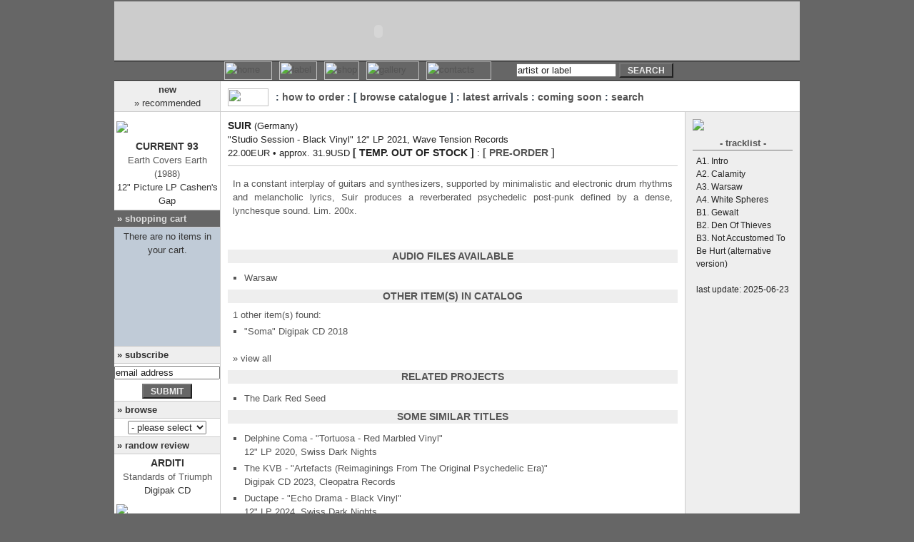

--- FILE ---
content_type: text/html; charset=UTF-8
request_url: https://equilibriummusic.com/dtltitle.php?AlbumID=14194
body_size: 21142
content:

<!DOCTYPE html PUBLIC "-//W3C//DTD HTML 4.01 Transitional//EN">
<html>
<head><meta http-equiv="Content-Type" content="text/html; charset=utf-8">
<meta name="google-site-verification" content="MYh1othaB2a8JiLpKkr2hoeCD1fvhj3udy5Ei_-4OWM" />
<script language="JavaScript" type="text/javascript" src="incs/scripts.js"></script>
<link rel="shortcut icon" href="favicon.ico" ><title> - EQM - :: Suir - Studio Session - Black Vinyl 12" LP</title>

<!---->

<meta name="title" content="Equilibrium Music -  - EQM - :: Suir - Studio Session - Black Vinyl 12" LP" />
<meta name="image" content="http://www.equilibriummusic.com/img/logo-eqmnew.gif" />
<meta name="og:image" content="http://www.equilibriummusic.com/img/logo-eqmnew.gif" />
<meta name="keywords" content="  - EQM - :: Suir - Studio Session - Black Vinyl 12" LP discography reviews MP3 limited edition merchandise vinyl label homepage official website distribution mailorder shop buy Ambient Industrial Dark Gothic Neo-Classical Neo-Folk Darkwave Equilibrium Music">
<meta name="description" content="  - EQM - :: Suir - Studio Session - Black Vinyl 12" LP discography reviews MP3 limited edition merchandise vinyl label homepage official website distribution mailorder shop buy Ambient Industrial Dark Gothic Neo-Classical Neo-Folk Darkwave Equilibrium Music">
<meta name="revisit-after" CONTENT="3 days">
<meta name="robots" content="index,follow">
<link rel="stylesheet" href="eqmnew.css" type="text/css">
</head>
<body bgcolor="#666666" text="#000000" topmargin="2" marginheight="2" onLoad="MM_preloadImages('img/btn-home1.jpg','img/btn-news1.jpg','img/btn-label1.jpg','img/btn-shop1.jpg','img/btn-gall1.jpg','img/btn-cont1.jpg','img/btn-links1.jpg')">

<table width="960" border="0" cellspacing="0" cellpadding="0" align="center" height="100%">
  <tr>
    <td bgcolor="#CCCCCC" colspan="2" height="80"><object classid="clsid:D27CDB6E-AE6D-11cf-96B8-444553540000" codebase="http://download.macromedia.com/pub/shockwave/cabs/flash/swflash.cab#version=6,0,29,0" width="740" height="83">
        <param name="movie" value="img/eqmtop.swf">
        <param name="quality" value="high">
        <embed src="img/eqmtop.swf" quality="high" pluginspage="http://www.macromedia.com/go/getflashplayer" type="application/x-shockwave-flash" width="740" height="83"></embed></object></td>
  </tr>
  <tr valign="middle">
    <td background="logos/mainnavbar-left.jpg" style="border-top: 1px #000000 solid; border-bottom: 1px #000000 solid;">&nbsp;</td>
    <td background="logos/mainnavbar-right.jpg"  style="border-top: 1px #000000 solid; border-bottom: 1px #000000 solid;">
<TABLE BORDER=0 CELLPADDING=0 CELLSPACING=0 id="navbar">
  <TR>
    <TD> <a href="home.php" onMouseOut="MM_swapImgRestore();MM_displayStatusMsg('')" onMouseOver="MM_swapImage('home','','img/btn-home1.jpg',1);MM_displayStatusMsg('&raquo; home');return document.MM_returnValue"><IMG SRC="img/btn-home0.jpg" WIDTH=67 border="0" alt="home" name="home" HEIGHT=26></a></TD>
    <TD> <a href="artists.php" onMouseOut="MM_swapImgRestore();MM_displayStatusMsg('')" onMouseOver="MM_swapImage('label','','img/btn-label1.jpg',1);MM_displayStatusMsg('&raquo; label');return document.MM_returnValue"><IMG SRC="img/btn-label0.jpg" WIDTH=53 HEIGHT=26 border="0" alt="label" name="label"></a></TD>
    <TD> <a href="catalogue.php" onMouseOut="MM_swapImgRestore();MM_displayStatusMsg('')" onMouseOver="MM_swapImage('shop','','img/btn-shop1.jpg',1);MM_displayStatusMsg('&raquo; shop');return document.MM_returnValue"><IMG SRC="img/btn-shop0.jpg" WIDTH=49 HEIGHT=26 border="0" alt="shop" name="shop"></a></TD>
    <TD> <a href="mp3.php" onMouseOut="MM_swapImgRestore();MM_displayStatusMsg('')" onMouseOver="MM_swapImage('gall','','img/btn-gall1.jpg',1);MM_displayStatusMsg('&raquo; gallery');return document.MM_returnValue"><IMG SRC="img/btn-gall0.jpg" WIDTH=74 HEIGHT=26 border="0" alt="gallery" name="gall"></a></TD>
    <TD> <a href="contactinfo.php" onMouseOut="MM_swapImgRestore();MM_displayStatusMsg('')" onMouseOver="MM_swapImage('cont','','img/btn-cont1.jpg',1);MM_displayStatusMsg('&raquo; contacts');return document.MM_returnValue"><IMG SRC="img/btn-cont0.jpg" WIDTH=91 HEIGHT=26 border="0" alt="contacts" name="cont"></a></TD>
    <TD><IMG SRC="img/blank.gif" WIDTH=20 HEIGHT=2 border="0"></TD>
          <td align=right>
            <form name="search" class="margin" method="post" onSubmit="SearchSubmit(document.search); return true;" action="javascript:SearchSubmit(document.search);">
              <input type=text name="srcstr" maxlength="200" size="16" value="artist or label"  class="txt" onFocus="this.value='';">
              <input type="button" value="search" name="submit" class="btndarkgray" onClick="SearchSubmit(document.search); return true;">
            </form>
          </td>
        </tr>
      </table>
    </td>
  </tr>


  <tr>
    <td width="120" class="borderblackright" height="100%" valign="top" bgcolor="#FFFFFF">
      
<table width="100%" border="0" cellspacing="0" cellpadding="0">
  <tr>

    <td class="txtlefttitle">
      <div align="center"><b>new<br>
        </b>&raquo; recommended</div>
    </td>
        </tr>
				  <tr>

    <td class="txtleftcell" align="center" style="padding-left:3px; padding-right:3px; " valign="top">
      <a href="dtltitle.php?AlbumID=21682"><img border="0" src="img/cdsm-21682.jpg" vspace="5" hspace="5"></a>
      <b>
      Current 93      </b><br>
      <a href="dtltitle.php?AlbumID=21682">Earth Covers Earth (1988)</a><br>
      12" Picture LP      Cashen's Gap    </td>
			  </tr>
			        <tr>

    <td  class="txtlefttitle" style="background-color:#666666; background-attachment: fixed; background-image: url(img/scart.gif); background-repeat: no-repeat; background-position: right bottom; "><b class="txtneg">&raquo; 
      <a href="javascript:loadintoIframe('EQMscart','cartstat.php')">shopping cart</a>
      </b></td>
        </tr>
        <tr>
          
    <td bgcolor="#c0cbd7"><iframe name="EQMscart" id="EQMscart" src="cartstat.php" scrolling="no" marginwidth="0" marginheight="0" frameborder="0" vspace="0" hspace="0" style="overflow:visible; width:100%; display:none"></iframe></td>
	
        <tr>
          <td class="txtlefttitle"><b>&raquo; subscribe</b></td>
        </tr>
                <form name="emailform" method="POST" action="javascript:verifyEmail(document.emailform);">
          <tr>
            <td class="txtleftcell">
              <input type=hidden name="sendform" value="">
              <input type=text name="email" size="17" value="email address" maxlength="60" class="txt" onFocus="this.value=''">
            </td>
          </tr>
          <tr>
            <td class="txtleftcell">
              <input type=button value="submit" name="send" class="btndarkgray" onClick="javascript:verifyEmail(document.emailform)">
              <input type=hidden name="subject" value="subscribe">
              <input type="hidden" name="required" value="email">
            </td>
          </tr>
        </form>
                <tr>
          <td class="txtlefttitle"><b>&raquo; browse</b></td>
        </tr>
<form name="form1">
        <tr>
          <td class="txtleftcell">
	  <select name="quickbrowse" onChange="MM_jumpMenu('parent',this,0)" class="txt"  style="width:110px">
	    <option value="" selected> - please select -</option>
	    <option value="home.php">index</option>
	    <option value="" style="background-color: #cccccc;">------------------</option>
	    <option value="news.php">news</option>
	    <option value="live.php"> » events/shows</option>
	    <option value="" style="background-color: #cccccc;">------------------</option>
	    <option value="catalogue.php">shop</option>
	    <option value="catalogue.php#howto"> » how to order</option>
	    <option value="list.php?avlb=1"> » new/restocks</option>
	    <option value="list.php?format=CD"> » CD</option>
	    <option value="list.php?format=VN"> » Vinyl</option>
	    <option value="list.php?format=SE"> » special editions</option>
	    <option value="list.php?format=MC"> » Merchandise</option>
	    <option value="list.php?format=MG"> » Publications</option>
	    <option value="list.php?format=VD"> » DVD</option>
	    <option value="list.php?genre=1"> » Ambient</option>
	    <option value="list.php?genre=2"> » Industrial</option>
	    <option value="list.php?genre=3"> » Folk/Militaristic</option>
	    <option value="list.php?genre=4"> » Electronic</option>
	    <option value="list.php?genre=5"> » Experimental</option>
	    <option value="list.php?genre=6"> » Goth/Wave</option>
	    <option value="list.php?genre=7"> » Medieval/Neo-Class</option>
	    <option value="list.php?genre=8"> » Post-Rock/Metal</option>
	    <option value="list.php?genre=9"> » Ethereal</option>
	    <option value="catalogue.php#upcoming"> » coming soon</option>
	    <option value="" style="background-color: #cccccc;">------------------</option>
	    <option value="artists.php">label</option>
	    <option value="artists.php"> » artists</option>
	    <option value="releases.php"> » releases</option>
	    <option value="press.php"> » press</option>
	    <option value="distributors.php"> » distributors</option>
	    <option value="live.php?label=4"> » events/shows</option>
	    <option value="" style="background-color: #cccccc;">------------------</option>
	    <option value="mp3.php">gallery</option>
	    <option value="mp3.php"> » mp3/audio samples</option>
	    <!--
	    <option value="photos.php"> » photos</option>
	    <option value="artwork.php"> » artwork</option>
	    -->
	    <option value="interviews.php"> » interviews</option>
	    <option value="press.php"> » press</option>
	    <option value="" style="background-color: #cccccc;">------------------</option>
	    <option value="contactinfo.php">contacts</option>
	    <!--<option value="contactinfo.php">» guestbook</option>-->
	    <option value="" style="background-color: #cccccc;">------------------</option>
	    <option value="links.php">links</option>
	    <option value="" style="background-color: #cccccc;">------------------</option>
	    <option value="sitemap.php">sitemap</option>
	</select>
		  </td>
        </tr>
</form>

        <tr>
          <td class="txtlefttitle"><b>&raquo; randow review</b></td>
        </tr>
			  <tr>
    <td class="txtleftcell" align="center" style="padding-left:3px; padding-right:3px; " valign="top">
      <b>
      Arditi      </b><br>
				<a href="dtltitle.php?AlbumID=2483">Standards of Triumph</a><br>
     Digipak CD<br>
<a href="dtltitle.php?AlbumID=2483"><img border="0" src="img/cdsm-2483.jpg" vspace="5" hspace="5"></a>
    </td>
			  </tr>
        <tr>
          <td class="txtleftcelljust"><i>&quot;I know that this one has been released a while ago, but I had the opportunity to have a copy only now and I didn't want to skip the review. Anyway... As you may already know Arditi take their name fro(...)&quot;</i><br>
                        <br>
                        <div align="right">
                          ChainDLK<br>
      <a href="javascript:MM_openBrWindow('review.php?RevID=00150','review','status=yes,scrollbars=yes,width=320,height=450')">&raquo; read more</a></div>
			</td>
        </tr>
	      </table>    </td>    <td width="840" valign="top" bgcolor="#FFFFFF">
      <table width="100%" border="0" cellspacing="0" cellpadding="10" height="100%">
        <tr>
          <td class="txtrighttitle"  width="100%" valign="top" colspan="2" height="25" >
                   <table width="100%" border="0" cellspacing="0" cellpadding="0">
                    <tr> 
                      <td><img src="logos/logo-shop.gif" width="57" height="25" hspace="10"></td>
                      <td class="txtsecmenu" width="100%">
					  :  <a href="catalogue.php#howto">how to order</a> 					  : [ <a href="list.php">browse catalogue</a> ]					  :  <a href="list.php?avlb=1">latest arrivals</a> 					  :  <a href="catalogue.php#upcoming">coming soon</a> 					  :  <a href="catalogue.php">search</a> </td>
                    </tr>
                  </table>          </td>

        </tr>
              <tr>
          <td valign="top" class="borderblackright" width="100%">
            <table width="100%" border="0" cellspacing="0" cellpadding="0">
              <tr>
                <td class="txt"><b>Suir</b>  (Germany)</td>
              </tr>
              <tr>
                <td class="txt">&quot;Studio Session - Black Vinyl&quot; 12" LP  2021, Wave Tension Records</td>
              </tr>
              <tr>
                <td class="txt">22.00EUR &#149; approx. 31.9USD <b>[ temp. out of stock ]</b> : <b><a href="mailto:orders@equilibriummusic.com?subject=pre-order&body=Please let me know when this title is available (specify requested title below):">[ pre-order ]</a></b></td>
              </tr>
              <tr>
                <td height="8"></td>
              </tr>
              <tr>
                <td height="1" bgcolor="#cccccc"></td>
              </tr>
              <tr>
                <td height="8"></td>
              </tr>
              <tr>
                <td class="txtdarkgrayjust">
				In a constant interplay of guitars and synthesizers, supported by minimalistic and electronic drum rhythms and melancholic lyrics, Suir produces a reverberated psychedelic post-punk defined by a dense, lynchesque sound. Lim. 200x.				<br><br>
																<br>
				</td>
              </tr>
              <tr>
                <td class="txt" height="8">
                  <table width="100%" border="0" cellspacing="0" cellpadding="0">
			                    <tr>
                      <td align="center" bgcolor="#eeeeee"><b class="txtdarkgray">audio files available</b></td>
                    </tr>
                    <tr>
                      <td valign="middle">
                        <table border="0" cellspacing="0" cellpadding="10">
                          <tr>
                            <td class="txtdarkgrayjust">
							  <ul>
											 <li class="listtitles"><a target="_blank" href="http://www.youtube.com/watch?v=IzUpgGTDpbI" onMouseOver="MM_displayStatusMsg('Suir - Warsaw');return document.MM_returnValue" onMouseOut="MM_displayStatusMsg('');return document.MM_returnValue;">Warsaw</a></li>
											  </ul>
							</td>
                          </tr>
                        </table>
                      </td>
                    </tr>

					                    <tr>
                      <td bgcolor="#eeeeee" class="txtdarkgray"><b>other item(s) in catalog </b></td>
                    </tr>
                    <tr>
                      <td valign="middle">
                        <table border="0" cellspacing="0" cellpadding="10">
                          <tr>
                            <td class="txtdarkgrayjust">
							1 other item(s) found:<br>
							<ul>
										  <li class="listtitles">
						<a href="dtltitle.php?AlbumID=10913">&quot;Soma&quot;</a>
							Digipak CD							 2018					  </li>
												</ul>
							<br>» <a href="dtlartist.php?ArtID=3404">view all</a>
                            </td>
                          </tr>
                        </table>
                      </td>
                    </tr>
													                    <tr>
                      <td bgcolor="#eeeeee" class="txtdarkgray"><b>related projects</b></td>
                    </tr>
                    <tr>
                      <td valign="middle">
                        <table border="0" cellspacing="0" cellpadding="10">
                          <tr>
                            <td class="txtdarkgrayjust">
							<ul>
										  <li class="listtitles">
						<a href="dtlartist.php?ArtID=3134">The Dark Red Seed</a>
					  </li>								</ul>
                            </td>
                          </tr>
                        </table>
                      </td>
                    </tr>
							                      <tr>
                      <td bgcolor="#eeeeee" class="txtdarkgray"><b>some similar titles</b></td>
                    </tr>
                    <tr>
                      <td valign="middle">
                        <table border="0" cellspacing="0" cellpadding="10">
                          <tr>
                            <td class="txtdarkgrayjust">
							<ul>
										  <li class="listtitles">
						<a href="dtltitle.php?AlbumID=13589">Delphine Coma - &quot;Tortuosa - Red Marbled Vinyl&quot;</a><br>
						12" LP  2020, Swiss Dark Nights					  </li>
										  <li class="listtitles">
						<a href="dtltitle.php?AlbumID=18581">The KVB - &quot;Artefacts (Reimaginings From The Original Psychedelic Era)&quot;</a><br>
						Digipak CD  2023, Cleopatra Records					  </li>
										  <li class="listtitles">
						<a href="dtltitle.php?AlbumID=19025">Ductape - &quot;Echo Drama - Black Vinyl&quot;</a><br>
						12" LP  2024, Swiss Dark Nights					  </li>
										  <li class="listtitles">
						<a href="dtltitle.php?AlbumID=20354">Veil of Light - &quot;Hymns of Faith and Trust - Black Vinyl&quot;</a><br>
						12" LP  2025, Young And Cold Records					  </li>
										  <li class="listtitles">
						<a href="dtltitle.php?AlbumID=21782">Denner - &quot;Shades & Parasols&quot;</a><br>
						Digifile CD  2022, Meidosem Records					  </li>
										  <li class="listtitles">
						<a href="dtltitle.php?AlbumID=15884">Kaelan Mikla - &quot;s/t (2016) - Black Vinyl&quot;</a><br>
						12" LP  2022, Artoffact					  </li>
										  <li class="listtitles">
						<a href="dtltitle.php?AlbumID=18833">Nation of Language - &quot;A Way Forward - Black Vinyl&quot;</a><br>
						12" LP  2021, PIAS Recordings					  </li>
										  <li class="listtitles">
						<a href="dtltitle.php?AlbumID=18411">The Smiths - &quot;1983, Troy Tate Abandoned Sessions&quot;</a><br>
						12" LP  2023, Morrace Records					  </li>
										  <li class="listtitles">
						<a href="dtltitle.php?AlbumID=21234">Decline and Fall - &quot;Pulse&quot;</a><br>
						Digifile CD  2024, Bleak Recordings					  </li>
										  <li class="listtitles">
						<a href="dtltitle.php?AlbumID=19738">Lydia Lunch - &quot;/ Marc Hurtado - My Lover The Killer (2016)&quot;</a><br>
						Digifile CD  2016, Munster Records					  </li>
												</ul>
                            </td>
                          </tr>
                        </table>
                      </td>
                    </tr>

						                  </table>
                </td>
              </tr>
            </table>
          </td>
          <td valign="top" width="140" bgcolor="#eeeeee" height="100%">
                        <table width="100%" border="0" cellspacing="0" cellpadding="0">
              <tr>
                <td><img src="img/cd-14194.jpg"></td>
              </tr>
              <tr>
                <td height="3"></td>
              </tr>
			              <tr>
                <td height="5"></td>
              </tr>
			              <tr>
                <td valign="top" width="140" align="center" class="borderdarkgraybottom">
                    <div class="txtdarkgray">- tracklist -</div>
                </td>
              </tr>
              <tr>
                <td height="6"></td>
              </tr>
              <tr>
                <td valign="top" width="140" class="txtsm">
                  A1. Intro<br>
A2. Calamity<br>
A3. Warsaw<br>
A4. White Spheres<br>
B1. Gewalt<br>
B2. Den Of Thieves<br>
B3. Not Accustomed To Be Hurt (alternative version)<br><br>
  				<div align="center">last update: 2025-06-23</div>
                </td>
              </tr>
			            </table>
			    <img src="img/blank.gif" width="140" height=2>
          </td>
        </tr>
	          <tr>
          <td  colspan="2" class="rulersoftgray" ></td>
        </tr>
        <tr>
          <td valign="top" colspan="2">
		    <table border="0" width="100%"  bgcolor="#666666" height="20">
			   <tr>
			     <td class="txtneg" align="left" valign="middle">&nbsp;&nbsp;<a href="javascript:history.go(-1)">« prev.</a></td>
			     <td class="txtneg" align="center" valign="middle"><a href="catalogue.php">< back to catalog main page ></a></td>
			     <td class="txtneg" align="right" valign="middle"><a href="#">top ^</a>&nbsp;&nbsp;</td>
			   </tr>
			</table>
          </td>
        </tr>

	</table>
    </td>
  </tr>
    <tr>
    <td colspan="2"  height="1" class="rulersoftgray"></td>
  </tr>
  <tr bgcolor="#FFFFFF">
    <td colspan="2" height="32">
<table border=0 cellpadding=0 cellspacing=0 height="32" width="100%">
<tr>
<td  class="txt" width="15%" align="center">
&nbsp;&nbsp;&nbsp;&nbsp;last site update:<br>
&nbsp;&nbsp;&nbsp;&nbsp;2026-01-22</td>
<td  align="center" valign="middle" class="txt" width="70%">
    <b>Equilibrium Music : 2000 - 2026</b>
    <br> <a href="home.php">home</a> | <a href="artists.php">label</a> | <a href="catalogue.php">shop</a> | <a href="mp3.php">gallery</a> | <a href="contactinfo.php">contacts</a>
</td>
<td width="15%">
</td>
</tr>
</table>
    </td>
  </tr></table>
</body>
</html>
